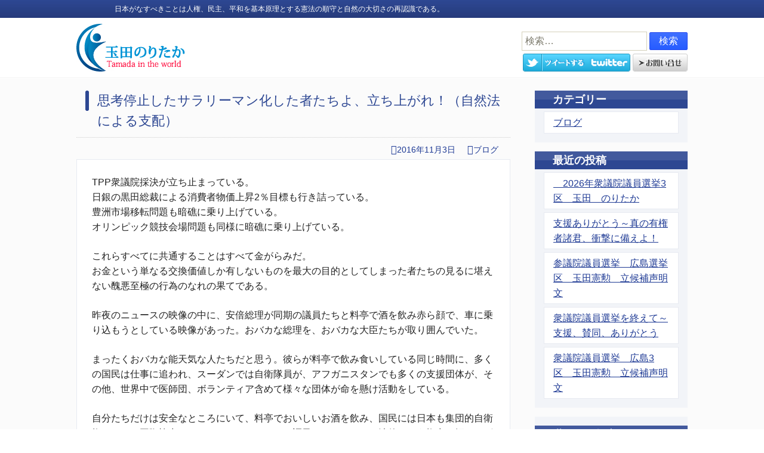

--- FILE ---
content_type: text/html; charset=UTF-8
request_url: https://touyodai.jp/?p=584
body_size: 29546
content:
<!DOCTYPE html>
<!--[if IE 7]>
<html class="ie ie7" lang="ja">
<![endif]-->
<!--[if IE 8]>
<html class="ie ie8" lang="ja">
<![endif]-->
<!--[if !(IE 7) | !(IE 8)  ]><!-->
<html lang="ja">
<!--<![endif]-->
<head>
<meta charset="UTF-8">
<meta name="viewport" content="width=device-width">
<title>思考停止したサラリーマン化した者たちよ、立ち上がれ！（自然法による支配） | 玉田のりたか</title>
<meta name="description" content="日本がなすべきことは人権、民主、平和を基本原理とする憲法の順守と自然の大切さの再認識である。世界のたま「玉田　憲勲」（たまだ のりたか）" />
<meta name="keywords" content="日本,人権,憲法,13条,万能,国会,民主,平和,年金,医療,原子力,介護,イスラエル.シリア,ウクライナ,世界のたま,玉田,憲勲,たまだ,のりたか" />
<link rel="shortcut icon" href="https://touyodai.jp/wp-content/themes/tama/images/favicon.ico" >
<link rel='stylesheet'  href='https://touyodai.jp/wp-content/themes/tama/style.css' type='text/css' media='all' />
	<!--[if lt IE 9]>
	<script src="https://touyodai.jp/wp-content/themes/tama/js/html5.js"></script>
	<![endif]-->
	<link rel='dns-prefetch' href='//s.w.org' />
		<script type="text/javascript">
			window._wpemojiSettings = {"baseUrl":"https:\/\/s.w.org\/images\/core\/emoji\/12.0.0-1\/72x72\/","ext":".png","svgUrl":"https:\/\/s.w.org\/images\/core\/emoji\/12.0.0-1\/svg\/","svgExt":".svg","source":{"concatemoji":"https:\/\/touyodai.jp\/wp-includes\/js\/wp-emoji-release.min.js?ver=5.4.18"}};
			/*! This file is auto-generated */
			!function(e,a,t){var n,r,o,i=a.createElement("canvas"),p=i.getContext&&i.getContext("2d");function s(e,t){var a=String.fromCharCode;p.clearRect(0,0,i.width,i.height),p.fillText(a.apply(this,e),0,0);e=i.toDataURL();return p.clearRect(0,0,i.width,i.height),p.fillText(a.apply(this,t),0,0),e===i.toDataURL()}function c(e){var t=a.createElement("script");t.src=e,t.defer=t.type="text/javascript",a.getElementsByTagName("head")[0].appendChild(t)}for(o=Array("flag","emoji"),t.supports={everything:!0,everythingExceptFlag:!0},r=0;r<o.length;r++)t.supports[o[r]]=function(e){if(!p||!p.fillText)return!1;switch(p.textBaseline="top",p.font="600 32px Arial",e){case"flag":return s([127987,65039,8205,9895,65039],[127987,65039,8203,9895,65039])?!1:!s([55356,56826,55356,56819],[55356,56826,8203,55356,56819])&&!s([55356,57332,56128,56423,56128,56418,56128,56421,56128,56430,56128,56423,56128,56447],[55356,57332,8203,56128,56423,8203,56128,56418,8203,56128,56421,8203,56128,56430,8203,56128,56423,8203,56128,56447]);case"emoji":return!s([55357,56424,55356,57342,8205,55358,56605,8205,55357,56424,55356,57340],[55357,56424,55356,57342,8203,55358,56605,8203,55357,56424,55356,57340])}return!1}(o[r]),t.supports.everything=t.supports.everything&&t.supports[o[r]],"flag"!==o[r]&&(t.supports.everythingExceptFlag=t.supports.everythingExceptFlag&&t.supports[o[r]]);t.supports.everythingExceptFlag=t.supports.everythingExceptFlag&&!t.supports.flag,t.DOMReady=!1,t.readyCallback=function(){t.DOMReady=!0},t.supports.everything||(n=function(){t.readyCallback()},a.addEventListener?(a.addEventListener("DOMContentLoaded",n,!1),e.addEventListener("load",n,!1)):(e.attachEvent("onload",n),a.attachEvent("onreadystatechange",function(){"complete"===a.readyState&&t.readyCallback()})),(n=t.source||{}).concatemoji?c(n.concatemoji):n.wpemoji&&n.twemoji&&(c(n.twemoji),c(n.wpemoji)))}(window,document,window._wpemojiSettings);
		</script>
		<style type="text/css">
img.wp-smiley,
img.emoji {
	display: inline !important;
	border: none !important;
	box-shadow: none !important;
	height: 1em !important;
	width: 1em !important;
	margin: 0 .07em !important;
	vertical-align: -0.1em !important;
	background: none !important;
	padding: 0 !important;
}
</style>
	<link rel='https://api.w.org/' href='https://touyodai.jp/index.php?rest_route=/' />
<link rel="alternate" type="application/json+oembed" href="https://touyodai.jp/index.php?rest_route=%2Foembed%2F1.0%2Fembed&#038;url=https%3A%2F%2Ftouyodai.jp%2F%3Fp%3D584" />
<link rel="alternate" type="text/xml+oembed" href="https://touyodai.jp/index.php?rest_route=%2Foembed%2F1.0%2Fembed&#038;url=https%3A%2F%2Ftouyodai.jp%2F%3Fp%3D584&#038;format=xml" />
<style type="text/css">.recentcomments a{display:inline !important;padding:0 !important;margin:0 !important;}</style></head>

<body class="post-template-default single single-post postid-584 single-format-standard single-author sidebar">
	<div id="page" class="hfeed site">
				<h1 id="h1">日本がなすべきことは人権、民主、平和を基本原理とする憲法の順守と自然の大切さの再認識である。</h1>
		<header id="masthead" class="site-header">
				<p id="logo"><a href="https://touyodai.jp/" title="玉田のりたか" rel="home"><img alt="世界のたま" src="https://touyodai.jp/wp-content/themes/tama/images/common/logo.jpg" class="wink" /></a></p>
			<div id="site-guide">
					<form role="search" method="get" class="search-form" action="https://touyodai.jp/">
				<label>
					<span class="screen-reader-text">検索:</span>
					<input type="search" class="search-field" placeholder="検索&hellip;" value="" name="s" />
				</label>
				<input type="submit" class="search-submit" value="検索" />
			</form>					<p>    <a class="button-twitter" href="http://twitter.com/intent/tweet?text=&quot;思考停止したサラリーマン化した者たちよ、立ち上がれ！（自然法による支配）玉田のりたか&quot;&amp;url=https://touyodai.jp/?p=584" onclick="window.open(encodeURI(decodeURI(this.href)), 'tweetwindow', 'personalbar=0, toolbar=0, scrollbars=1, resizable=1' ); return false;" target="_blank"><img src="https://touyodai.jp/wp-content/themes/tama/images/common/tweet.jpg" alt="Twitする" /></a> <a href="https://touyodai.jp?page_id=8"><img alt="世界のたま" src="https://touyodai.jp/wp-content/themes/tama/images/common/contact.jpg" /></a></p>
			</div>

		</header><!-- #masthead -->

		<div id="main" class="site-main">
		<div id="main-in" />

	<div id="primary" class="content-area">
		<div id="content" class="site-content" role="main">

						
				
<article id="post-584" class="post-584 post type-post status-publish format-standard hentry category-blog">
	<header class="entry-header">
		
				<h1 class="entry-title">思考停止したサラリーマン化した者たちよ、立ち上がれ！（自然法による支配）</h1>
		
		<div class="entry-meta">
			<span class="date"><a href="https://touyodai.jp/?p=584" title="Permalink to 思考停止したサラリーマン化した者たちよ、立ち上がれ！（自然法による支配）" rel="bookmark"><time class="entry-date" datetime="2016-11-03T08:53:44+09:00">2016年11月3日</time></a></span><span class="categories-links"><a href="https://touyodai.jp/?cat=2" rel="category">ブログ</a></span><span class="author vcard"><a class="url fn n" href="https://touyodai.jp/?author=1" title="View all posts by tama" rel="author">tama</a></span>					</div><!-- .entry-meta -->
	</header><!-- .entry-header -->

		<div class="entry-content">
		<p>TPP衆議院採決が立ち止まっている。<br />
日銀の黒田総裁による消費者物価上昇2％目標も行き詰っている。<br />
豊洲市場移転問題も暗礁に乗り上げている。<br />
オリンピック競技会場問題も同様に暗礁に乗り上げている。</p>
<p>これらすべてに共通することはすべて金がらみだ。<br />
お金という単なる交換価値しか有しないものを最大の目的としてしまった者たちの見るに堪えない醜悪至極の行為のなれの果てである。</p>
<p>昨夜のニュースの映像の中に、安倍総理が同期の議員たちと料亭で酒を飲み赤ら顔で、車に乗り込もうとしている映像があった。おバカな総理を、おバカな大臣たちが取り囲んでいた。</p>
<p>まったくおバカな能天気な人たちだと思う。彼らが料亭で飲み食いしている同じ時間に、多くの国民は仕事に追われ、スーダンでは自衛隊員が、アフガニスタンでも多くの支援団体が、その他、世界中で医師団、ボランティア含めて様々な団体が命を懸け活動をしている。</p>
<p>自分たちだけは安全なところにいて、料亭でおいしいお酒を飲み、国民には日本も集団的自衛権のもとで国際協力しなくてはいけないなどと調子のいいことを、法律という権力を振りかざさして強行しようとする。</p>
<p>たとえ、戦闘やテロなどで誰が亡くなろうと、彼らは何の感情も抱くことはないであろう。自分たちは安全なところで美味しいお酒を飲み続けているであろう。かつて多くの玉砕した兵士や、特攻隊で散っていった若者や、沖縄で崖から冷たい海に飛び込み、洞穴の中で自爆した民間人を尻目に、東京の地下壕で庶民が口にすることもできなかった美味しいものを食べていた戦争指導者たちのように</p>
<p>もし、彼ら自身の命が現実的にかかっていたとしたら彼らは決してそのようなことはしないであろう。というよりそんな強い精神力や思想は持ち合わせていない。所詮、志も何もないつまらない人間たちの集まりである。権力や、くだらない名誉、何の価値もないお金のために生きているだけの人たちなのだから</p>
<p>憲法が何なのかを理解していないおバカな総理、大臣室でポケットに賄賂を入れるしょうもない元経産省大臣、農水省に明日来たらいいことがあるなどとほざいている農水大臣等々、おバカさんのオンパレード、否、もはや国家的犯罪者のオンパレードだと思う。</p>
<p>歴史を振り返り、彼らを見て思い出すのは、1966年から中国の毛沢東が行った文化大革命、そして毛沢東が亡くなり、文化大革命が終焉を迎えるころに始まったカンボジアでのポルポト派による恐怖政治である。</p>
<p>文化大革命では紅衛兵という本当にまだ幼い無知な子供たちが、武器を持って権力の擁護の下、中国全土で知識人、文化人の粛清を行い、書物を焼き捨て、多くの人々が殺害された。</p>
<p>ポルポト派による弾圧でも文化大革命をお手本に、医者や、弁護士、学者など知識人を中心に何百万人の人が殺害され、国中に無数の地雷が埋められた。その際にも何も知識を持たない操りやすい子供たちが利用され、何の医学的知識のない子供医者などが存在していたと言われている。</p>
<p>前回のブログなどでも書いたが、今のおバカな総理や国務大臣を支えているのもやはり憲法なども知らない無知なスポーツ、経済などの専門バカか、しょうもないちっぽけな名誉欲、金欲を持った国会議員たちである。</p>
<p>彼らには以前ブログで書いた共通感覚が欠如しており、そして贈与の否定もしている人たちである。その結果として思考欠如に陥っている人たちであり、文化大革命の紅衛兵であり、ポルポト派の子供医者なのである。彼らには社会的なモラル、思いやりはなく、権力を背景に自分を大きく見せているだけで中身は何もない。空っぽな人間である。紅衛兵や子供医者がそうであったように長くはもたない。権力がなくなったとき、そこにいるのはただの無知な愚かな人間である。</p>
<p>私はサラリーマン化した現代の人たちに問いたい。彼らに自分たちの未来を、子供たちの未来を、このまま預け続けるのですか</p>
<p>企業で働くサラリーマンたちよ、企業という小さな社会の中だけで生き続けるのですか？<br />
公務員たちよ、組織という小さな社会の中だけで生き続けるのですか？<br />
自分たちの社会の外にはもっと大きな世界があり、そこは立体的以上の時間的空間が開けているというのに</p>
<p>私は司法を信じている。というより、法の支配を信じている。ここで私が言っている法とは自然法である。したがって自然法による支配を信じているといったほうが適切であろう</p>
<p>確かに多くの人たちは、特に有識者と呼ばれる人たちは司法も所詮は権力側でしかないという人たちも多い。事実、最高裁判事は内閣が任命するのだから、権力側に組みすると考えやすい、常識からすればそうかもしれない。</p>
<p>ただ私が違憲訴訟にこだわり、地裁に提訴し、それでもだめなら高裁に控訴し、それでもだめなら最高裁に上告し続けるのは、裁判官の独立を信じているからに他ならない。</p>
<p>歴史を振り返ってみると日本の裁判史上でもいくつかの裁判官の独立を守ろうとした裁判は存在している。</p>
<p>裁判官の独立という意味ではないが、私にとって印象的な裁判は水俣病患者に対する最高裁裁判である。多くの水俣病患者、弁護団含めた支援団体が長い闘争の中で、勝ち得たと思われた国との和解に応じたが、それには応じず、最高裁で闘った水俣病患者たちがいた。<br />
まさかと思う患者勝訴の最高裁判決がなされた。それがきっかけとなってより多くの未認定だった患者さんが救われた。最終的には認定申請期限が区切られたことで、認定漏れの人たちが未だに多くおられることはこれから解決しなければならない課題だと思うが、誰もが予想しにくかった本当に大きな印象的な最高裁判決であった。</p>
<p>私は、人類が本当に進化の過程での最終の種であるとするならば、それが作り出す最終的ないわゆる文明社会は、現代社会のような共通感覚のない、贈与の否定をする、思考を停止した思考欠如した社会ではないと思う。</p>
<p>法、すなわち自然法に支配された社会こそが本当の意味での文明社会だと思う。</p>
<p>歴史を振り返ったとき、そして歴史を繰り返さないために、私がたどり着いた考え、唯一の答えが、自然法による支配、それ以外には考えられないのです。</p>
<p>　　平成28年11月3日　　文責　　世界のたま</p>
			</div><!-- .entry-content -->
	
	<footer class="entry-meta">
		
			</footer><!-- .entry-meta -->
</article><!-- #post -->
					<nav class="navigation post-navigation" role="navigation">
		<h1 class="screen-reader-text">Post navigation</h1>
		<div class="nav-links">

			<a href="https://touyodai.jp/?p=575" rel="prev"><span class="meta-nav">&larr;</span> 思考停止社会　③　天皇の生前退位について思うこと</a>			<a href="https://touyodai.jp/?p=591" rel="next">おバカな国民（政治的無知）がもたらすもの（1） <span class="meta-nav">&rarr;</span></a>
		</div><!-- .nav-links -->
	</nav><!-- .navigation -->
					
<div id="comments" class="comments-area">

	
		<div id="respond" class="comment-respond">
		<h3 id="reply-title" class="comment-reply-title">コメントを残す <small><a rel="nofollow" id="cancel-comment-reply-link" href="/?p=584#respond" style="display:none;">コメントをキャンセル</a></small></h3><form action="https://touyodai.jp/wp-comments-post.php" method="post" id="commentform" class="comment-form" novalidate><p class="comment-notes"><span id="email-notes">メールアドレスが公開されることはありません。</span> <span class="required">*</span> が付いている欄は必須項目です</p><p class="comment-form-comment"><label for="comment">コメント</label> <textarea id="comment" name="comment" cols="45" rows="8" maxlength="65525" required="required"></textarea></p><p class="comment-form-author"><label for="author">名前 <span class="required">*</span></label> <input id="author" name="author" type="text" value="" size="30" maxlength="245" required='required' /></p>
<p class="comment-form-email"><label for="email">メール <span class="required">*</span></label> <input id="email" name="email" type="email" value="" size="30" maxlength="100" aria-describedby="email-notes" required='required' /></p>
<p class="comment-form-url"><label for="url">サイト</label> <input id="url" name="url" type="url" value="" size="30" maxlength="200" /></p>
<p class="comment-form-cookies-consent"><input id="wp-comment-cookies-consent" name="wp-comment-cookies-consent" type="checkbox" value="yes" /> <label for="wp-comment-cookies-consent">次回のコメントで使用するためブラウザーに自分の名前、メールアドレス、サイトを保存する。</label></p>
<p class="form-submit"><input name="submit" type="submit" id="submit" class="submit" value="コメントを送信" /> <input type='hidden' name='comment_post_ID' value='584' id='comment_post_ID' />
<input type='hidden' name='comment_parent' id='comment_parent' value='0' />
</p><p style="display: none;"><input type="hidden" id="ak_js" name="ak_js" value="52"/></p></form>	</div><!-- #respond -->
	
</div><!-- #comments -->
			
		</div><!-- #content -->
	<div id="tertiary" class="sidebar-container" role="complementary">
		<div class="sidebar-inner">
			<div class="widget-area">
				<aside id="categories-2" class="widget widget_categories"><h3 class="widget-title">カテゴリー</h3>		<ul>
				<li class="cat-item cat-item-2"><a href="https://touyodai.jp/?cat=2">ブログ</a>
</li>
		</ul>
			</aside>		<aside id="recent-posts-3" class="widget widget_recent_entries">		<h3 class="widget-title">最近の投稿</h3>		<ul>
											<li>
					<a href="https://touyodai.jp/?p=1316">　2026年衆議院議員選挙3区　玉田　のりたか</a>
									</li>
											<li>
					<a href="https://touyodai.jp/?p=1311">支援ありがとう～真の有権者諸君、衝撃に備えよ！</a>
									</li>
											<li>
					<a href="https://touyodai.jp/?p=1301">参議院議員選挙　広島選挙区　玉田憲勲　立候補声明文</a>
									</li>
											<li>
					<a href="https://touyodai.jp/?p=1294">衆議院議員選挙を終えて～支援、賛同、ありがとう</a>
									</li>
											<li>
					<a href="https://touyodai.jp/?p=1287">衆議院議員選挙　広島3区　玉田憲勲　立候補声明文</a>
									</li>
					</ul>
		</aside><aside id="nav_menu-2" class="widget widget_nav_menu"><h3 class="widget-title">世界への提言</h3><div class="menu-lang-container"><ul id="menu-lang" class="menu"><li id="menu-item-1162" class="menu-item menu-item-type-post_type menu-item-object-page menu-item-1162"><a href="https://touyodai.jp/?page_id=49">日本の方へ</a></li>
<li id="menu-item-1157" class="menu-item menu-item-type-post_type menu-item-object-page menu-item-1157"><a href="https://touyodai.jp/?page_id=33">לישראלים（イスラエル）</a></li>
<li id="menu-item-23" class="menu-item menu-item-type-post_type menu-item-object-page menu-item-23"><a href="https://touyodai.jp/?page_id=21">إلى الإسرائيليين（イスラエル）</a></li>
<li id="menu-item-1158" class="menu-item menu-item-type-post_type menu-item-object-page menu-item-1158"><a href="https://touyodai.jp/?page_id=34">לפלסטינים（パレスチナ）</a></li>
<li id="menu-item-26" class="menu-item menu-item-type-post_type menu-item-object-page menu-item-26"><a href="https://touyodai.jp/?page_id=25">إلى الفلسطينيين（パレスチナ）</a></li>
<li id="menu-item-1159" class="menu-item menu-item-type-post_type menu-item-object-page menu-item-1159"><a href="https://touyodai.jp/?page_id=30">إلى السوريين（シリア）</a></li>
<li id="menu-item-1152" class="menu-item menu-item-type-post_type menu-item-object-page menu-item-1152"><a href="https://touyodai.jp/?page_id=27">إلى العراقيين（イラク）</a></li>
<li id="menu-item-22" class="menu-item menu-item-type-post_type menu-item-object-page menu-item-22"><a href="https://touyodai.jp/?page_id=20">Звернення до українців（ウクライナ）</a></li>
<li id="menu-item-1156" class="menu-item menu-item-type-post_type menu-item-object-page menu-item-1156"><a href="https://touyodai.jp/?page_id=35">Обращение к русским（ロシア）</a></li>
<li id="menu-item-1160" class="menu-item menu-item-type-post_type menu-item-object-page menu-item-1160"><a href="https://touyodai.jp/?page_id=37">致來自中國的各位（中国語）</a></li>
<li id="menu-item-1161" class="menu-item menu-item-type-post_type menu-item-object-page menu-item-1161"><a href="https://touyodai.jp/?page_id=38">致来自中国的各位（中国語）</a></li>
<li id="menu-item-1155" class="menu-item menu-item-type-post_type menu-item-object-page menu-item-1155"><a href="https://touyodai.jp/?page_id=36">To American and British people.（英語）</a></li>
<li id="menu-item-1154" class="menu-item menu-item-type-post_type menu-item-object-page menu-item-1154"><a href="https://touyodai.jp/?page_id=32">Aux personnes françaises.（フランス）</a></li>
<li id="menu-item-1153" class="menu-item menu-item-type-post_type menu-item-object-page menu-item-1153"><a href="https://touyodai.jp/?page_id=31">An die Menschen in Deutschland（ドイツ）</a></li>
<li id="menu-item-24" class="menu-item menu-item-type-custom menu-item-object-custom menu-item-home menu-item-24"><a href="http://touyodai.jp/">トップページ</a></li>
</ul></div></aside><aside id="archives-2" class="widget widget_archive"><h3 class="widget-title">アーカイブ</h3>		<ul>
				<li><a href='https://touyodai.jp/?m=202601'>2026年1月</a></li>
	<li><a href='https://touyodai.jp/?m=202507'>2025年7月</a></li>
	<li><a href='https://touyodai.jp/?m=202410'>2024年10月</a></li>
	<li><a href='https://touyodai.jp/?m=202207'>2022年7月</a></li>
	<li><a href='https://touyodai.jp/?m=202206'>2022年6月</a></li>
	<li><a href='https://touyodai.jp/?m=202111'>2021年11月</a></li>
	<li><a href='https://touyodai.jp/?m=202110'>2021年10月</a></li>
	<li><a href='https://touyodai.jp/?m=202104'>2021年4月</a></li>
	<li><a href='https://touyodai.jp/?m=202007'>2020年7月</a></li>
	<li><a href='https://touyodai.jp/?m=202006'>2020年6月</a></li>
	<li><a href='https://touyodai.jp/?m=202005'>2020年5月</a></li>
	<li><a href='https://touyodai.jp/?m=202004'>2020年4月</a></li>
	<li><a href='https://touyodai.jp/?m=202003'>2020年3月</a></li>
	<li><a href='https://touyodai.jp/?m=202002'>2020年2月</a></li>
	<li><a href='https://touyodai.jp/?m=202001'>2020年1月</a></li>
	<li><a href='https://touyodai.jp/?m=201912'>2019年12月</a></li>
	<li><a href='https://touyodai.jp/?m=201911'>2019年11月</a></li>
	<li><a href='https://touyodai.jp/?m=201910'>2019年10月</a></li>
	<li><a href='https://touyodai.jp/?m=201909'>2019年9月</a></li>
	<li><a href='https://touyodai.jp/?m=201908'>2019年8月</a></li>
	<li><a href='https://touyodai.jp/?m=201907'>2019年7月</a></li>
	<li><a href='https://touyodai.jp/?m=201906'>2019年6月</a></li>
	<li><a href='https://touyodai.jp/?m=201905'>2019年5月</a></li>
	<li><a href='https://touyodai.jp/?m=201904'>2019年4月</a></li>
	<li><a href='https://touyodai.jp/?m=201903'>2019年3月</a></li>
	<li><a href='https://touyodai.jp/?m=201902'>2019年2月</a></li>
	<li><a href='https://touyodai.jp/?m=201901'>2019年1月</a></li>
	<li><a href='https://touyodai.jp/?m=201812'>2018年12月</a></li>
	<li><a href='https://touyodai.jp/?m=201811'>2018年11月</a></li>
	<li><a href='https://touyodai.jp/?m=201810'>2018年10月</a></li>
	<li><a href='https://touyodai.jp/?m=201809'>2018年9月</a></li>
	<li><a href='https://touyodai.jp/?m=201808'>2018年8月</a></li>
	<li><a href='https://touyodai.jp/?m=201807'>2018年7月</a></li>
	<li><a href='https://touyodai.jp/?m=201806'>2018年6月</a></li>
	<li><a href='https://touyodai.jp/?m=201805'>2018年5月</a></li>
	<li><a href='https://touyodai.jp/?m=201804'>2018年4月</a></li>
	<li><a href='https://touyodai.jp/?m=201803'>2018年3月</a></li>
	<li><a href='https://touyodai.jp/?m=201801'>2018年1月</a></li>
	<li><a href='https://touyodai.jp/?m=201712'>2017年12月</a></li>
	<li><a href='https://touyodai.jp/?m=201711'>2017年11月</a></li>
	<li><a href='https://touyodai.jp/?m=201710'>2017年10月</a></li>
	<li><a href='https://touyodai.jp/?m=201709'>2017年9月</a></li>
	<li><a href='https://touyodai.jp/?m=201708'>2017年8月</a></li>
	<li><a href='https://touyodai.jp/?m=201707'>2017年7月</a></li>
	<li><a href='https://touyodai.jp/?m=201706'>2017年6月</a></li>
	<li><a href='https://touyodai.jp/?m=201705'>2017年5月</a></li>
	<li><a href='https://touyodai.jp/?m=201704'>2017年4月</a></li>
	<li><a href='https://touyodai.jp/?m=201703'>2017年3月</a></li>
	<li><a href='https://touyodai.jp/?m=201702'>2017年2月</a></li>
	<li><a href='https://touyodai.jp/?m=201701'>2017年1月</a></li>
	<li><a href='https://touyodai.jp/?m=201612'>2016年12月</a></li>
	<li><a href='https://touyodai.jp/?m=201611'>2016年11月</a></li>
	<li><a href='https://touyodai.jp/?m=201610'>2016年10月</a></li>
	<li><a href='https://touyodai.jp/?m=201609'>2016年9月</a></li>
	<li><a href='https://touyodai.jp/?m=201608'>2016年8月</a></li>
	<li><a href='https://touyodai.jp/?m=201607'>2016年7月</a></li>
	<li><a href='https://touyodai.jp/?m=201606'>2016年6月</a></li>
	<li><a href='https://touyodai.jp/?m=201605'>2016年5月</a></li>
	<li><a href='https://touyodai.jp/?m=201604'>2016年4月</a></li>
	<li><a href='https://touyodai.jp/?m=201603'>2016年3月</a></li>
	<li><a href='https://touyodai.jp/?m=201602'>2016年2月</a></li>
	<li><a href='https://touyodai.jp/?m=201601'>2016年1月</a></li>
	<li><a href='https://touyodai.jp/?m=201512'>2015年12月</a></li>
	<li><a href='https://touyodai.jp/?m=201511'>2015年11月</a></li>
	<li><a href='https://touyodai.jp/?m=201510'>2015年10月</a></li>
	<li><a href='https://touyodai.jp/?m=201509'>2015年9月</a></li>
	<li><a href='https://touyodai.jp/?m=201508'>2015年8月</a></li>
	<li><a href='https://touyodai.jp/?m=201507'>2015年7月</a></li>
	<li><a href='https://touyodai.jp/?m=201506'>2015年6月</a></li>
	<li><a href='https://touyodai.jp/?m=201505'>2015年5月</a></li>
	<li><a href='https://touyodai.jp/?m=201504'>2015年4月</a></li>
	<li><a href='https://touyodai.jp/?m=201503'>2015年3月</a></li>
	<li><a href='https://touyodai.jp/?m=201502'>2015年2月</a></li>
	<li><a href='https://touyodai.jp/?m=201501'>2015年1月</a></li>
	<li><a href='https://touyodai.jp/?m=201412'>2014年12月</a></li>
	<li><a href='https://touyodai.jp/?m=201411'>2014年11月</a></li>
	<li><a href='https://touyodai.jp/?m=201410'>2014年10月</a></li>
	<li><a href='https://touyodai.jp/?m=201409'>2014年9月</a></li>
	<li><a href='https://touyodai.jp/?m=201408'>2014年8月</a></li>
		</ul>
			</aside><aside id="recent-comments-3" class="widget widget_recent_comments"><h3 class="widget-title">最近のコメント</h3><ul id="recentcomments"><li class="recentcomments"><a href="https://touyodai.jp/?p=1311#comment-3001">支援ありがとう～真の有権者諸君、衝撃に備えよ！</a> に <span class="comment-author-link">川上　洋</span> より</li><li class="recentcomments"><a href="https://touyodai.jp/?p=1287#comment-3000">衆議院議員選挙　広島3区　玉田憲勲　立候補声明文</a> に <span class="comment-author-link">tama</span> より</li><li class="recentcomments"><a href="https://touyodai.jp/?p=1287#comment-2999">衆議院議員選挙　広島3区　玉田憲勲　立候補声明文</a> に <span class="comment-author-link">tama</span> より</li><li class="recentcomments"><a href="https://touyodai.jp/?p=1287#comment-2998">衆議院議員選挙　広島3区　玉田憲勲　立候補声明文</a> に <span class="comment-author-link">tama</span> より</li><li class="recentcomments"><a href="https://touyodai.jp/?p=1287#comment-2997">衆議院議員選挙　広島3区　玉田憲勲　立候補声明文</a> に <span class="comment-author-link">川上　洋</span> より</li></ul></aside>			</div><!-- .widget-area -->
		</div><!-- .sidebar-inner -->
	</div><!-- #tertiary -->
	</div><!-- #primary -->


		</div><!-- #main-in -->
		</div><!-- #main -->
	</div><!-- #page -->
	<footer id="footer">
	<p id="pagetop"><a href="page" onClick="backToTop(); return false"><img alt="世界のたま" src="https://touyodai.jp/wp-content/themes/tama/images/common/pagetop.gif" class="wink" /></a></p>
	<p id="copy">Copyright &copy;世界のたま, All rights reserved.</p>
<script type="text/javascript" src="https://touyodai.jp/wp-content/themes/tama/js/wink.js"></script> 
<script type="text/javascript" src="https://touyodai.jp/wp-content/themes/tama/js/pagetop.js"></script>
	</footer>

	<script type='text/javascript' src='https://touyodai.jp/wp-includes/js/wp-embed.min.js?ver=5.4.18'></script>
</body>
</html>

--- FILE ---
content_type: text/css
request_url: https://touyodai.jp/wp-content/themes/tama/style.css
body_size: 57009
content:
@charset "UTF-8";
/*
Theme Name: Sekai no Tama
Theme URI: http://hpseisakuwa.com/
Author: Sekai no Tama
Author URI: http://touyodai.jp/
*/
/* スライダボタンの背景色 */
/* clearfix */
.clearfix {
  zoom: 1; }

.clearfix:before,
.clearfix:after {
  content: "";
  display: table; }

.clearfix:after {
  clear: both; }

/* グラデーション */
.body {
  background: transparent; }

/* */
/* アイコン表示 */
@keyframes fadeIn {
  from {
    opacity: 0; }
  to {
    opacity: 1; } }

/**
 * Table of Contents:
 *
 * 1.0 - Reset
 * 2.0 - Repeatable Patterns
 * 3.0 - Basic Structure
 * 4.0 - Header
 *   4.1 - Site Header
 *   4.2 - Navigation
 * 5.0 - Content
 *   5.1 - Entry Header
 *   5.2 - Entry Meta
 *   5.3 - Entry Content
 *   5.4 - Galleries
 *   5.5 - Post Formats
 *   5.6 - Attachments
 *   5.7 - Post/Paging Navigation
 *   5.8 - Author Bio
 *   5.9 - Archives
 *   5.10 - Search Results/No posts
 *   5.11 - 404
 *   5.12 - Comments
 *   5.13 - Multisite
 * 6.0 - Sidebar
 *   6.1 - Widgets
 * 7.0 - Footer
 * 8.0 - Media Queries
 * 9.0 - Print
 * ----------------------------------------------------------------------------
 */
/**
 * 1.0 Reset
 *
 * Modified from Normalize.css to provide cross-browser consistency and a smart
 * default styling of HTML elements.
 *
 * @see http://git.io/normalize
 * ----------------------------------------------------------------------------
 */
* {
  -webkit-box-sizing: border-box;
  -moz-box-sizing: border-box;
  box-sizing: border-box; }

article, aside, details, figcaption, figure, footer, header, nav, section, summary {
  display: block; }

audio, canvas, video {
  display: inline-block; }

audio:not([controls]) {
  display: none;
  height: 0; }

[hidden] {
  display: none; }

html {
  font-size: 100%;
  overflow-y: scroll;
  -webkit-text-size-adjust: 100%;
  -ms-text-size-adjust: 100%; }

html, button, input, select, textarea {
  font-family: "メイリオ", "ヒラギノ角ゴ Pro W3", "Meiryo", Verdana, Arial, Osaka, "ＭＳ Ｐゴシック", sans-serif; }

body {
  color: #222;
  line-height: 1.6;
  margin: 0; }

a {
  color: #1D3994;
  text-decoration: underline; }

a:visited {
  color: #1D3994; }

a:focus {
  outline: thin dotted; }

a:active, a:hover {
  color: #53A8A6;
  outline: 0; }

a:hover {
  text-decoration: underline; }

address {
  font-style: italic;
  margin: 0 0 24px; }

abbr[title] {
  border-bottom: 1px dotted; }

b, strong {
  font-weight: bold; }

dfn {
  font-style: italic; }

mark {
  background: #ff0;
  color: #000; }

a:hover img {
  opacity: 0.5;
  -moz-opacity: 0.5;
  filter: alpha(opacity=50); }

p {
  margin: 0 0 24px; }

code, kbd, pre, samp {
  font-family: monospace, serif;
  font-size: 14px;
  -webkit-hyphens: none;
  -moz-hyphens: none;
  -ms-hyphens: none;
  hyphens: none; }

pre {
  background: #f5f5f5;
  color: #666;
  font-family: monospace;
  font-size: 14px;
  margin: 20px 0;
  overflow: auto;
  padding: 20px;
  white-space: pre;
  white-space: pre-wrap;
  word-wrap: break-word; }

blockquote, q {
  -webkit-hyphens: none;
  -moz-hyphens: none;
  -ms-hyphens: none;
  hyphens: none;
  quotes: none; }

blockquote:before, blockquote:after, q:before, q:after {
  content: "";
  content: none; }

blockquote {
  font-size: 18px;
  font-style: italic;
  font-weight: 300;
  margin: 24px 40px; }

blockquote blockquote {
  margin-right: 0; }

blockquote cite, blockquote small {
  font-size: 14px;
  font-weight: normal;
  text-transform: uppercase; }

blockquote em, blockquote i {
  font-style: normal;
  font-weight: 300; }

blockquote strong, blockquote b {
  font-weight: 400; }

small {
  font-size: smaller; }

sub, sup {
  font-size: 75%;
  line-height: 0;
  position: relative;
  vertical-align: baseline; }

sup {
  top: -0.5em; }

sub {
  bottom: -0.25em; }

dl {
  margin: 0 20px; }

dt {
  font-weight: bold; }

dd {
  margin: 0 0 20px; }

menu, ol {
  margin: 16px 0;
  padding: 0 0 0 40px; }

ul {
  list-style-type: square; }

nav ul, nav ol {
  list-style: none;
  list-style-image: none; }

li > ul, li > ol {
  margin: 0; }

img {
  -ms-interpolation-mode: bicubic;
  border: 0;
  vertical-align: middle; }

svg:not(:root) {
  overflow: hidden; }

figure {
  margin: 0; }

form {
  margin: 0; }

fieldset {
  border: 1px solid #c0c0c0;
  margin: 0 2px;
  padding: 0.35em 0.625em 0.75em; }

legend {
  border: 0;
  padding: 0;
  white-space: normal; }

button, input, select, textarea {
  font-size: 100%;
  margin: 0;
  max-width: 100%;
  vertical-align: baseline; }

button, input {
  line-height: normal; }

button, html input[type="button"], input[type="reset"], input[type="submit"] {
  -webkit-appearance: button;
  cursor: pointer; }

button[disabled], input[disabled] {
  cursor: default; }

input[type="checkbox"], input[type="radio"] {
  padding: 0; }

input[type="search"] {
  -webkit-appearance: textfield;
  padding-right: 2px;
  /* Don't cut off the webkit search cancel button */ }

input[type="search"]::-webkit-search-decoration {
  -webkit-appearance: none; }

button::-moz-focus-inner, input::-moz-focus-inner {
  border: 0;
  padding: 0; }

textarea {
  overflow: auto;
  vertical-align: top; }

table {
  border-bottom: 1px solid #ededed;
  border-collapse: collapse;
  border-spacing: 0;
  font-size: 14px;
  line-height: 2;
  margin: 0 0 20px;
  width: 100%; }

caption, th, td {
  font-weight: normal;
  text-align: left; }

caption {
  font-size: 16px;
  margin: 20px 0; }

th {
  font-weight: bold;
  text-transform: uppercase; }

td {
  border-top: 1px solid #ededed;
  padding: 6px 10px 6px 0; }

del {
  color: #333; }

ins {
  background: #fff9c0;
  text-decoration: none; }

hr {
  background: url(images/dotted-line.png) repeat center top;
  background-size: 4px 4px;
  border: 0;
  height: 1px;
  margin: 0 0 24px; }

.right {
  text-align: right; }

/**
 * 2.0 Repeatable Patterns
 * ----------------------------------------------------------------------------
 */
.genericon:before, .menu-toggle:after, .featured-post:before, .date a:before, .entry-meta .author a:before, .format-audio .entry-content:before, .comments-link a:before, .tags-links a:first-child:before, .categories-links a:first-child:before, .edit-link a:before, .attachment .entry-title:before, .attachment-meta:before, .attachment-meta a:before, .comment-awaiting-moderation:before, .comment-reply-link:before, .comment-reply-login:before, .comment-reply-title small a:before, .bypostauthor > .comment-body .fn:before, .error404 .page-title:before {
  -webkit-font-smoothing: antialiased;
  display: inline-block;
  font: normal 16px/1 Genericons;
  vertical-align: text-bottom; }

/* Clearing floats */
.clear:after, .attachment .entry-header:after, .site-footer .widget-area:after, .entry-content:after, .page-content:after, .navigation:after, .nav-links:after, .gallery:after, .comment-form-author:after, .comment-form-email:after, .comment-form-url:after, .comment-body:after {
  clear: both; }

.clear:before, .clear:after, .attachment .entry-header:before, .attachment .entry-header:after, .site-footer .widget-area:before, .site-footer .widget-area:after, .entry-content:before, .entry-content:after, .page-content:before, .page-content:after, .navigation:before, .navigation:after, .nav-links:before, .nav-links:after, .gallery:before, .gallery:after, .comment-form-author:before, .comment-form-author:after, .comment-form-email:before, .comment-form-email:after, .comment-form-url:before, .comment-form-url:after, .comment-body:before, .comment-body:after {
  content: "";
  display: table; }

/* Assistive text */
.screen-reader-text {
  clip: rect(1px, 1px, 1px, 1px);
  position: absolute !important; }

.screen-reader-text:focus {
  background-color: #f1f1f1;
  border-radius: 3px;
  box-shadow: 0 0 2px 2px rgba(0, 0, 0, 0.6);
  clip: auto !important;
  color: #21759b;
  display: block;
  font-size: 14px;
  font-weight: bold;
  height: auto;
  line-height: normal;
  padding: 15px 23px 14px;
  position: absolute;
  left: 5px;
  top: 5px;
  text-decoration: none;
  width: auto;
  z-index: 100000;
  /* Above WP toolbar */ }

/* Form fields, general styles first. */
button, input, textarea {
  border: 1px solid #d4d0ba;
  font-family: inherit;
  padding: 5px; }

input:focus, textarea:focus {
  border: 1px solid #c3c0ab;
  outline: 0; }

/* Buttons */
button, input[type="submit"], input[type="button"], input[type="reset"] {
  background: #3769FF;
  /* Old browsers */
  background: -webkit-linear-gradient(top, #3769FF 0%, #0D49FF 100%);
  /* Chrome 10+, Safari 5.1+ */
  background: linear-gradient(to bottom, #3769FF 0%, #0D49FF 100%);
  /* W3C */
  border: none;
  border-bottom: 3px solid #002FBB;
  border-radius: 2px;
  color: #fff;
  display: inline-block;
  padding: 11px 24px 10px;
  text-decoration: none; }

button:hover, button:focus, input[type="submit"]:hover, input[type="button"]:hover, input[type="reset"]:hover, input[type="submit"]:focus, input[type="button"]:focus, input[type="reset"]:focus {
  background: #0033CA;
  /* Old browsers */
  background: -webkit-linear-gradient(top, #0033CA 0%, #0029A6 100%);
  /* Chrome 10+, Safari 5.1+ */
  background: linear-gradient(to bottom, #0033CA 0%, #0029A6 100%);
  /* W3C */
  outline: none; }

button:active, input[type="submit"]:active, input[type="button"]:active, input[type="reset"]:active {
  background: #0033CA;
  /* Old browsers */
  background: -webkit-linear-gradient(top, #0033CA 0%, #0029A6 100%);
  /* Chrome 10+, Safari 5.1+ */
  background: linear-gradient(to bottom, #0033CA 0%, #0029A6 100%);
  /* W3C */
  border: none;
  border-top: 3px solid #00207D;
  padding: 10px 24px 11px; }

.post-password-required input[type="submit"] {
  padding: 7px 24px 4px;
  vertical-align: bottom; }

.post-password-required input[type="submit"]:active {
  padding: 5px 24px 6px; }

/* Placeholder text color -- selectors need to be separate to work. */
::-webkit-input-placeholder {
  color: #7d7b6d; }

:-moz-placeholder {
  color: #7d7b6d; }

::-moz-placeholder {
  color: #7d7b6d; }

:-ms-input-placeholder {
  color: #7d7b6d; }

/*
 * Responsive images
 *
 * Fluid images for posts, comments, and widgets
 */
.entry-content img, .entry-summary img, .comment-content img, .widget img, .wp-caption {
  max-width: 100%; }

/* Make sure images with WordPress-added height and width attributes are scaled correctly. */
.entry-content img, .entry-summary img, .comment-content img[height], img[class*="align"], img[class*="wp-image-"], img[class*="attachment-"] {
  height: auto; }

img.size-full, img.size-large, img.wp-post-image {
  height: auto;
  max-width: 100%; }

/* Make sure videos and embeds fit their containers. */
embed, iframe, object, video {
  max-width: 100%; }

/* Override the Twitter embed fixed width. */
.entry-content .twitter-tweet-rendered {
  max-width: 100% !important; }

/* Images */
.alignleft {
  float: left; }

.alignright {
  float: right; }

.aligncenter {
  display: block;
  margin-left: auto;
  margin-right: auto; }

figure.wp-caption.alignleft, img.alignleft {
  margin: 5px 20px 5px 0; }

.wp-caption.alignleft {
  margin: 5px 10px 5px 0; }

figure.wp-caption.alignright, img.alignright {
  margin: 5px 0 5px 20px; }

.wp-caption.alignright {
  margin: 5px 0 5px 10px; }

img.aligncenter {
  margin: 5px auto; }

img.alignnone {
  margin: 5px 0; }

.wp-caption .wp-caption-text, .entry-caption, .gallery-caption {
  color: #220e10;
  font-size: 18px;
  font-style: italic;
  font-weight: 300;
  margin: 0 0 24px; }

div.wp-caption.alignright img[class*="wp-image-"] {
  float: right; }

div.wp-caption.alignright .wp-caption-text {
  padding-left: 10px; }

img.wp-smiley, .rsswidget img {
  border: 0;
  border-radius: 0;
  box-shadow: none;
  margin-bottom: 0;
  margin-top: 0;
  padding: 0; }

.wp-caption.alignleft + ul, .wp-caption.alignleft + ol {
  list-style-position: inside; }

/**
 * 3.0 Basic Structure
 * ----------------------------------------------------------------------------
 */
#main-in {
  border-top-width: 1px;
  border-top-style: solid;
  border-top-color: #FFF;
  margin: 0px;
  padding: 0px;
  padding-top: 20px; }

.site-main {
  position: relative;
  border-top-width: 1px;
  border-top-style: solid;
  border-top-color: #F2F2F2;
  background-color: #FBFBFB;
  clear: both; }

.site-main:after, .site-header:after {
  content: ".";
  display: block;
  height: 0;
  clear: both;
  visibility: hidden; }

.site-main, .site-header {
  display: inline-table; }

/* Hides from IE-mac \*/
* html.site-main, * html.site-header {
  height: 1%; }

.site-main, .site-header {
  display: block; }

/* End hide from IE-mac */
.content-area {
  position: relative;
  margin-right: 15%;
  margin-left: 15%; }

#content {
  float: left;
  width: 71%; }

.sidebar-container {
  float: right;
  width: 25%; }

#footer {
  background-color: #fff;
  clear: both; }

/**
 * 4.0 Header
 * ----------------------------------------------------------------------------
 */
/**
 * 4.1 Site Header
 * ----------------------------------------------------------------------------
 */
.site h1#h1 {
  font-size: 12px;
  font-weight: lighter;
  color: #FFF;
  line-height: 30px;
  background-image: url(images/common/bg.jpg);
  background-repeat: repeat-x;
  background-position: left top;
  margin: 0px;
  padding-top: 0px;
  padding-right: 15%;
  padding-bottom: 0px;
  padding-left: 15%; }

.site-header {
  position: relative;
  text-decoration: none;
  margin-right: 15%;
  margin-left: 15%;
  margin-top: 0px;
  margin-bottom: 10px;
  padding-top: 10px;
  padding-right: 0px;
  padding-bottom: 0px;
  padding-left: 0px; }

.site-header p, .site-header img {
  padding: 0px;
  margin: 0px; }

#logo {
  float: left;
  width: 30%; }

#site-guide {
  text-align: right;
  width: 60%;
  float: right;
  padding-top: 13px; }

#site-guide p {
  padding-top: 5px; }

#site-guide input[type="submit"] {
  background: #4070FF;
  /* Old browsers */
  background: -webkit-linear-gradient(top, #4070FF 0%, #265CFF 100%);
  /* Chrome 10+, Safari 5.1+ */
  background: linear-gradient(to bottom, #4070FF 0%, #265CFF 100%);
  /* W3C */
  border: 1px solid #284BEE;
  border-radius: 2px;
  color: #fff;
  display: inline-block;
  text-decoration: none;
  padding-top: 0px;
  padding-right: 15px;
  padding-bottom: 0px;
  padding-left: 15px;
  line-height: 28px; }

#site-guide input[type="submit"]:hovers {
  background: #ed6a31;
  /* Old browsers */
  background: -webkit-linear-gradient(top, #ed6a31 0%, #e55627 100%);
  /* Chrome 10+, Safari 5.1+ */
  background: linear-gradient(to bottom, #ed6a31 0%, #e55627 100%);
  /* W3C */
  outline: none; }

#site-guide input[type="submit"]:active {
  background: #d94412;
  /* Old browsers */
  background: -webkit-linear-gradient(top, #d94412 0%, #e05d22 100%);
  /* Chrome 10+, Safari 5.1+ */
  background: linear-gradient(to bottom, #d94412 0%, #e05d22 100%);
  /* W3C */
  border: none;
  border-top: 3px solid #b93207;
  padding: 10px 24px 11px; }

#site-guide input[type="search"] {
  width: 210px;
  line-height: 30px;
  padding-top: 0px;
  padding-bottom: 0px; }

/**
 * 5.1 Entry Header
 * ----------------------------------------------------------------------------
 */
.sidebar .entry-header .entry-meta {
  padding: 0; }

.entry-thumbnail img {
  display: block;
  margin: 0 auto 10px; }

.entry-header {
  margin-bottom: 5px; }

.entry-title {
  border-bottom-width: 1px;
  border-bottom-style: dotted;
  border-bottom-color: #CCC;
  line-height: 34px;
  background-image: url(images/common/h2.gif);
  background-repeat: no-repeat;
  background-position: 15px top;
  padding-left: 35px;
  padding-top: 0px;
  padding-right: 0px;
  padding-bottom: 10px;
  margin-top: 0px;
  margin-right: 0px;
  margin-bottom: 10px;
  margin-left: 0px;
  font-size: 140%;
  font-family: "ヒラギノ明朝 ProN W6",  "HiraMinProN-W6",  "HG明朝E",  "ＭＳ Ｐ明朝",  "MS PMincho",  "MS 明朝",  serif;
  font-weight: lighter;
  color: #2C4692; }

/**
 * 5.2 Entry Meta
 * ----------------------------------------------------------------------------
 */
.entry-meta {
  clear: both;
  font-size: 85%;
  text-align: right; }

.entry-meta a {
  text-decoration: none; }

.entry-meta > span {
  margin-right: 20px; }

.entry-meta > span:last-child {
  margin-right: 0; }

.featured-post:before {
  content: "\f308";
  margin-right: 2px; }

.entry-meta .date a:before {
  content: "\f303"; }

.comments-link a:before {
  content: "\f300";
  margin-right: 2px;
  position: relative;
  top: -1px; }

.entry-meta .author a:before {
  content: "\f304";
  position: relative;
  top: -1px; }

.categories-links a:first-child:before {
  content: "\f301"; }

.tags-links a:first-child:before {
  content: "\f302";
  position: relative;
  top: -1px; }

.edit-link a:before {
  content: "\f411";
  position: relative;
  top: -1px; }

.single-author .entry-meta .author, .sticky.format-standard .entry-meta .date, .sticky.format-audio .entry-meta .date, .sticky.format-chat .entry-meta .date, .sticky.format-image .entry-meta .date, .sticky.format-gallery .entry-meta .date {
  display: none; }

/**
 * 5.3 Entry Content
 * ----------------------------------------------------------------------------
 */
.entry-content {
  -webkit-hyphens: auto;
  -moz-hyphens: auto;
  -ms-hyphens: auto;
  hyphens: auto;
  word-wrap: break-word;
  background-color: #FFF;
  border: 1px solid #E7EAF1;
  padding: 25px; }

.entry-content blockquote {
  font-size: 24px; }

.entry-content blockquote cite, .entry-content blockquote small {
  font-size: 16px; }

.entry-content img.alignleft, .entry-content .wp-caption.alignleft {
  margin-left: -60px; }

.entry-content img.alignright, .entry-content .wp-caption.alignright {
  margin-right: -60px; }

footer.entry-meta {
  margin-top: 24px; }

.format-standard footer.entry-meta {
  margin-top: 0; }

/* Page links */
.page-links {
  clear: both;
  font-size: 16px;
  font-style: italic;
  font-weight: normal;
  line-height: 2.2;
  margin: 20px 0;
  text-transform: uppercase; }

.page-links a, .page-links > span {
  background: #fff;
  border: 1px solid #fff;
  padding: 5px 10px;
  text-decoration: none; }

.format-status .entry-content .page-links a, .format-gallery .entry-content .page-links a, .format-chat .entry-content .page-links a, .format-quote .entry-content .page-links a, .page-links a {
  background: #e63f2a;
  border: 1px solid #e63f2a;
  color: #fff; }

.format-gallery .entry-content .page-links a:hover, .format-audio .entry-content .page-links a:hover, .format-status .entry-content .page-links a:hover, .format-video .entry-content .page-links a:hover, .format-chat .entry-content .page-links a:hover, .format-quote .entry-content .page-links a:hover, .page-links a:hover {
  background: #fff;
  color: #e63f2a; }

.format-status .entry-content .page-links > span, .format-quote .entry-content .page-links > span {
  background: none; }

.page-links .page-links-title {
  background: transparent;
  border: none;
  margin-right: 20px;
  padding: 0; }

/* Mediaelements */
.hentry .mejs-mediaelement, .hentry .mejs-container .mejs-controls {
  background: #220e10; }

.hentry .mejs-controls .mejs-time-rail .mejs-time-loaded, .hentry .mejs-controls .mejs-horizontal-volume-slider .mejs-horizontal-volume-current {
  background: #fff; }

.hentry .mejs-controls .mejs-time-rail .mejs-time-current {
  background: #ea9629; }

.hentry .mejs-controls .mejs-time-rail .mejs-time-total, .hentry .mejs-controls .mejs-horizontal-volume-slider .mejs-horizontal-volume-total {
  background: #595959; }

.hentry .mejs-controls .mejs-time-rail span, .hentry .mejs-controls .mejs-horizontal-volume-slider .mejs-horizontal-volume-total, .hentry .mejs-controls .mejs-horizontal-volume-slider .mejs-horizontal-volume-current {
  border-radius: 0; }

/**
 * 5.4 Galleries
 * ----------------------------------------------------------------------------
 */
.gallery {
  margin-bottom: 20px;
  margin-left: -4px; }

.gallery-item {
  float: left;
  margin: 0 4px 4px 0;
  overflow: hidden;
  position: relative; }

.gallery-columns-1.gallery-size-medium, .gallery-columns-1.gallery-size-thumbnail, .gallery-columns-2.gallery-size-thumbnail, .gallery-columns-3.gallery-size-thumbnail {
  display: table;
  margin: 0 auto 20px; }

.gallery-columns-1 .gallery-item, .gallery-columns-2 .gallery-item, .gallery-columns-3 .gallery-item {
  text-align: center; }

.gallery-columns-4 .gallery-item {
  max-width: 23%;
  max-width: -webkit-calc(25% - 4px);
  max-width: calc(25% - 4px); }

.gallery-columns-5 .gallery-item {
  max-width: 19%;
  max-width: -webkit-calc(20% - 4px);
  max-width: calc(20% - 4px); }

.gallery-columns-6 .gallery-item {
  max-width: 15%;
  max-width: -webkit-calc(16.7% - 4px);
  max-width: calc(16.7% - 4px); }

.gallery-columns-7 .gallery-item {
  max-width: 13%;
  max-width: -webkit-calc(14.28% - 4px);
  max-width: calc(14.28% - 4px); }

.gallery-columns-8 .gallery-item {
  max-width: 11%;
  max-width: -webkit-calc(12.5% - 4px);
  max-width: calc(12.5% - 4px); }

.gallery-columns-9 .gallery-item {
  max-width: 9%;
  max-width: -webkit-calc(11.1% - 4px);
  max-width: calc(11.1% - 4px); }

.gallery-columns-1 .gallery-item:nth-of-type(1n), .gallery-columns-2 .gallery-item:nth-of-type(2n), .gallery-columns-3 .gallery-item:nth-of-type(3n), .gallery-columns-4 .gallery-item:nth-of-type(4n), .gallery-columns-5 .gallery-item:nth-of-type(5n), .gallery-columns-6 .gallery-item:nth-of-type(6n), .gallery-columns-7 .gallery-item:nth-of-type(7n), .gallery-columns-8 .gallery-item:nth-of-type(8n), .gallery-columns-9 .gallery-item:nth-of-type(9n) {
  margin-right: 0; }

.gallery-columns-1.gallery-size-medium figure.gallery-item:nth-of-type(1n+1), .gallery-columns-1.gallery-size-thumbnail figure.gallery-item:nth-of-type(1n+1), .gallery-columns-2.gallery-size-thumbnail figure.gallery-item:nth-of-type(2n+1), .gallery-columns-3.gallery-size-thumbnail figure.gallery-item:nth-of-type(3n+1) {
  clear: left; }

.gallery-caption {
  background-color: rgba(0, 0, 0, 0.7);
  box-sizing: border-box;
  color: #fff;
  font-size: 14px;
  line-height: 1.3;
  margin: 0;
  max-height: 50%;
  opacity: 0;
  padding: 2px 8px;
  position: absolute;
  bottom: 0;
  left: 0;
  text-align: left;
  -webkit-transition: opacity 400ms ease;
  transition: opacity 400ms ease;
  width: 100%; }

.gallery-caption:before {
  box-shadow: 0 -10px 15px #000 inset;
  content: "";
  height: 100%;
  min-height: 49px;
  position: absolute;
  left: 0;
  top: 0;
  width: 100%; }

.gallery-item:hover .gallery-caption {
  opacity: 1; }

.gallery-columns-7 .gallery-caption, .gallery-columns-8 .gallery-caption, .gallery-columns-9 .gallery-caption {
  display: none; }

/**
 * 5.5 Post Formats
 * ----------------------------------------------------------------------------
 */
/* Aside */
.format-aside {
  background-color: #F0F3E2; }

.blog .format-aside:first-of-type, .single .format-aside:first-of-type, .format-aside + .format-aside, .format-aside + .format-link, .format-link + .format-aside {
  box-shadow: inset 0 2px 2px rgba(173, 165, 105, 0.2); }

.format-aside .entry-meta {
  margin-top: 0; }

.format-aside blockquote {
  font-size: 100%;
  font-weight: normal; }

.format-aside cite {
  font-size: 100%;
  text-transform: none; }

.format-aside cite:before {
  content: "\2014";
  margin-right: 5px; }

/* Audio */
.format-audio {
  background-color: #db572f; }

.format-audio .entry-title {
  font-size: 28px;
  font-weight: bold; }

.format-audio .entry-content:before {
  content: "\f109";
  float: left;
  font-size: 64px;
  position: relative;
  top: 4px; }

.format-audio .entry-content a, .format-audio .entry-meta a, .format-audio .entry-content a:hover, .format-audio .entry-meta a:hover {
  color: #fbfaf3; }

.format-audio .audio-content {
  background: url(images/dotted-line.png) repeat-y left top;
  background-size: 4px 4px;
  float: right;
  padding-left: 35px;
  width: 80%;
  width: -webkit-calc(100% - 85px);
  width: calc(100% - 85px); }

.format-audio .wp-audio-shortcode {
  height: 30px !important;
  /* Override mediaelement.js style */
  margin: 20px 0;
  max-width: 400px !important;
  /* Override mediaelement.js style */ }

.format-audio audio {
  max-width: 100% !important;
  /* Avoid player width overflow. */ }

/* Chat */
.format-chat {
  background-color: #eadaa6; }

.format-chat .entry-title {
  font-size: 28px;
  font-weight: bold; }

.format-chat .entry-meta a, .format-chat .entry-content a {
  color: #722d19; }

.format-chat .entry-meta .date a:before {
  content: "\f108";
  margin-right: 2px; }

.format-chat .entry-meta .author {
  display: none; }

.format-chat .chat {
  margin: 0; }

.format-chat .chat .chat-timestamp {
  color: #722d19;
  float: right;
  font-size: 12px;
  font-weight: normal;
  margin: 5px 10px 0; }

.format-chat .chat .fn {
  font-style: normal; }

/* Gallery */
.format-gallery {
  background-color: #fbca3c; }

.format-gallery .entry-header {
  margin-bottom: 15px; }

.format-gallery .entry-title {
  font-size: 50px;
  font-weight: 400;
  margin: 0; }

.format-gallery .entry-meta a, .format-gallery .entry-content a {
  color: #722d19; }

/* Image */
.format-image .entry-title {
  font-size: 28px;
  font-weight: bold; }

.format-image .categories-links, .format-image .tags-links {
  display: none; }

/* Link */
.format-link {
  background-color: #F0F3E2; }

.blog .format-link:first-of-type, .single .format-link:first-of-type {
  box-shadow: inset 0 2px 2px rgba(173, 165, 105, 0.2); }

.format-link .entry-header, .format-link .entry-content p:last-child {
  margin-bottom: 0; }

.format-link .entry-title {
  color: #ca3c08;
  display: inline;
  font: 300 italic 20px;
  margin-right: 20px; }

.format-link .entry-title a {
  color: #D26466; }

.format-link div.entry-meta {
  display: inline; }

/* Quote */
.format-quote {
  background-color: #210d10; }

.format-quote .entry-content, .format-quote .entry-meta {
  color: #F0F3E2; }

.format-quote .entry-content blockquote {
  font-size: 28px;
  margin: 0; }

.format-quote .entry-content a, .format-quote .entry-meta a, .format-quote .linked {
  color: #e63f2a; }

.format-quote .entry-content cite a {
  border-bottom: 1px dotted #fff;
  color: #fff; }

.format-quote .entry-content cite a:hover {
  text-decoration: none; }

.format-quote blockquote small, .format-quote blockquote cite {
  display: block;
  font-size: 16px; }

.format-quote blockquote {
  font-style: italic;
  font-weight: 300;
  padding-left: 75px;
  position: relative; }

.format-quote blockquote:before {
  content: '\201C';
  font-size: 140px;
  font-weight: 400;
  line-height: .8;
  padding-right: 25px;
  position: absolute;
  left: -15px;
  top: -3px; }

.format-quote .entry-meta .author {
  display: none; }

/* Status */
.format-status {
  background-color: #722d19;
  padding: 0; }

.format-status .entry-content, .format-status .entry-meta {
  padding-left: 35px;
  position: relative; }

.format-status .entry-content a {
  color: #eadaa6; }

.format-status .entry-meta a {
  color: #F0F3E2; }

.sidebar .format-status .entry-content, .sidebar .format-status .entry-meta {
  padding-left: 95px; }

.format-status .entry-content:before, .format-status .entry-meta:before {
  background: url(images/dotted-line.png) repeat-y left bottom;
  background-size: 4px 4px;
  content: "";
  display: block;
  height: 100%;
  position: absolute;
  left: 10px;
  top: 0;
  width: 1px; }

.sidebar .format-status .entry-content:before, .sidebar .format-status .entry-meta:before {
  left: 70px; }

.format-status .categories-links, .format-status .tags-links {
  display: none; }

/* Ensures the dots in the dot background are in lockstep. */
.format-status .entry-meta:before {
  background-position: left top; }

.format-status .entry-content {
  color: #F0F3E2;
  font-size: 24px;
  font-style: italic;
  font-weight: 300;
  padding-bottom: 30px;
  padding-top: 40px;
  position: relative; }

.format-status .entry-content p:first-child:before {
  background-color: rgba(0, 0, 0, 0.65);
  content: "";
  height: 3px;
  margin-top: 13px;
  position: absolute;
  left: 4px;
  width: 13px; }

.sidebar .format-status .entry-content > p:first-child:before {
  left: 64px; }

.format-status .entry-content p:last-child {
  margin-bottom: 0; }

.format-status .entry-meta {
  margin-top: 0;
  padding-bottom: 40px; }

.format-status .entry-meta .date a:before {
  content: "\f105"; }

/* Video */
.format-video {
  background-color: #db572f; }

.format-video .entry-content a, .format-video .entry-meta a, .format-video .entry-content a:hover, .format-video .entry-meta a:hover {
  color: #fbfaf3; }

.format-video .entry-title {
  font-size: 50px;
  font-weight: 400; }

.format-video .entry-meta {
  color: #220e10; }

/**
 * 5.6 Attachments
 * ----------------------------------------------------------------------------
 */
.attachment .hentry {
  background-color: #e8e5ce;
  margin: 0;
  padding: 0; }

.attachment .entry-header {
  margin-bottom: 0;
  max-width: 1040px;
  padding: 30px 0; }

.attachment .entry-title {
  display: inline-block;
  float: left;
  font: 300 italic 30px;
  margin: 0; }

.attachment .entry-title:before {
  content: "\f416";
  font-size: 32px;
  margin-right: 10px; }

.attachment .entry-meta {
  clear: none;
  color: inherit;
  float: right;
  max-width: 604px;
  padding: 9px 0 0;
  text-align: right; }

.hentry.attachment:not(.image-attachment) .entry-meta {
  max-width: 104px; }

.attachment footer.entry-meta {
  display: none; }

.attachment-meta:before {
  content: "\f307"; }

.full-size-link a:before {
  content: "\f402"; }

.full-size-link:before {
  content: none; }

.attachment .entry-meta a, .attachment .entry-meta .edit-link:before, .attachment .full-size-link:before {
  color: #ca3c08; }

.attachment .entry-content {
  background-color: #fff;
  max-width: 100%;
  padding: 40px 0; }

.image-navigation {
  margin: 0 auto;
  max-width: 1040px;
  position: relative; }

.image-navigation a:hover {
  text-decoration: none; }

.image-navigation .nav-previous, .image-navigation .nav-next {
  position: absolute;
  top: 50px; }

.image-navigation .nav-previous {
  left: 0; }

.image-navigation .nav-next {
  right: 0; }

.image-navigation .meta-nav {
  font-size: 32px;
  font-weight: 300;
  vertical-align: -4px; }

.attachment .entry-attachment, .attachment .type-attachment p {
  margin: 0 auto;
  max-width: 724px;
  text-align: center; }

.attachment .entry-attachment .attachment {
  display: inline-block; }

.attachment .entry-caption {
  text-align: left; }

.attachment .entry-description {
  margin: 20px auto 0;
  max-width: 604px; }

.attachment .entry-caption p:last-child, .attachment .entry-description p:last-child {
  margin: 0; }

.attachment .site-main .sidebar-container {
  display: none; }

.attachment .entry-content .mejs-audio {
  max-width: 400px;
  margin: 0 auto; }

.attachment .entry-content .wp-video {
  margin: 0 auto; }

.attachment .entry-content .mejs-container {
  margin-bottom: 24px; }

/**
 * 5.7 Post/Paging Navigation
 * ----------------------------------------------------------------------------
 */
.navigation .nav-previous {
  float: left; }

.navigation .nav-next {
  float: right; }

.navigation a {
  color: #D26466; }

.navigation a:hover {
  color: #E1AEAF;
  text-decoration: none; }

.paging-navigation {
  background-color: #e8e5ce;
  padding: 40px 0; }

.paging-navigation .nav-links {
  margin: 0 auto;
  width: 100%;
  font-size: 85%; }

.sidebar .paging-navigation .nav-links {
  max-width: 1040px; }

.paging-navigation .nav-next {
  padding: 13px 0; }

.paging-navigation a {
  font-size: 22px;
  font-style: italic;
  font-weight: 300; }

.paging-navigation .meta-nav {
  background-color: #e63f2a;
  border-radius: 50%;
  color: #fff;
  display: inline-block;
  font-size: 26px;
  padding: 3px 0 8px;
  text-align: center;
  width: 50px; }

.paging-navigation .nav-previous .meta-nav {
  margin-right: 10px;
  padding: 17px 0 23px;
  width: 80px; }

.paging-navigation .nav-next .meta-nav {
  margin-left: 10px; }

.paging-navigation a:hover .meta-nav {
  background-color: #ea9629;
  text-decoration: none; }

.post-navigation {
  background-color: #FBFBFB;
  color: #ca3c08;
  font-size: 20px;
  font-style: italic;
  font-weight: 300;
  padding: 20px 0; }

.post-navigation .nav-links {
  margin: 0 auto;
  font-size: 85%; }

.post-navigation a[rel="next"] {
  float: right;
  text-align: right; }

/**
 * 5.8 Author Bio
 * ----------------------------------------------------------------------------
 */
.author-info {
  margin: 0 auto;
  max-width: 604px;
  padding: 30px 0 10px;
  text-align: left;
  /* gallery & video post formats */
  width: 100%; }

.author.sidebar .author-info {
  max-width: 1040px;
  padding: 30px 376px 10px 60px; }

.single .author-info {
  padding: 50px 0 0; }

.author-avatar .avatar {
  float: left;
  margin: 0 30px 30px 0; }

.single-format-status .author-description {
  color: #F0F3E2; }

.author-description .author-title {
  clear: none;
  font: 300 italic 20px;
  margin: 0 0 8px; }

.author-link {
  color: #ca3c08;
  margin-left: 2px; }

.author.archive .author-link {
  display: none; }

/**
 * 5.9 Archives
 * ----------------------------------------------------------------------------
 */
.archive-title, .archive-meta {
  margin: 0 auto;
  padding: 0;
  width: 100%;
  font-size: 100%;
  font-style: italic;
  font-weight: 300;
  text-align: right; }

.archive-meta {
  font-size: 16px;
  font-style: normal;
  font-weight: normal;
  margin-top: -15px;
  padding: 0 0 11px; }

.sidebar .archive-meta {
  padding-right: 316px; }

/**
 * 5.10 Search Results/No posts
 * ----------------------------------------------------------------------------
 */
.page-header {
  background-color: #e8e5ce; }

.page-title {
  font: 300 italic 30px;
  margin: 0 auto;
  max-width: 1040px;
  padding: 30px 0;
  width: 100%; }

.page-content {
  margin: 0 auto;
  max-width: 604px;
  padding: 40px 0;
  width: 100%; }

.sidebar .page-content {
  margin: 0 auto;
  max-width: 1040px;
  padding: 40px 376px 40px 60px; }

/**
 * 5.11 404
 * ----------------------------------------------------------------------------
 */
.error404 .page-header {
  background-color: #fff; }

.error404 .page-title {
  line-height: 0.6;
  margin: 0;
  padding: 300px;
  position: relative;
  text-align: center;
  width: auto; }

.error404 .page-title:before {
  color: #e8e5ce;
  content: "\f423";
  font-size: 964px;
  line-height: 0.6;
  overflow: hidden;
  position: absolute;
  left: 7px;
  top: 28px; }

.error404 .page-wrapper {
  background-color: #e8e5ce; }

.error404 .page-header, .error404 .page-content {
  margin: 0 auto;
  max-width: 1040px;
  padding-bottom: 40px;
  width: 100%; }

/**
 * 5.12 Comments
 * ----------------------------------------------------------------------------
 */
.comments-title, .comment-list, .comment-reply-title, .must-log-in, .comment-respond .comment-form, .comment-respond iframe {
  display: block;
  margin-left: auto;
  margin-right: auto;
  width: 100%; }

.sidebar .comments-title, .sidebar .comment-list, .sidebar .must-log-in, .sidebar .comment-reply-title, .sidebar .comment-navigation, .sidebar .comment-respond .comment-form {
  padding-left: 10%;
  padding-right: 10%; }

.comment-reply-title {
  position: relative;
  padding: 5px 20px;
  background: #FBFBFB;
  text-shadow: 1px 1px 0 #fff, 2px 2px 0 #999;
  border-top: #D8DFB3 solid 2px;
  border-bottom: #D8DFB3 solid 2px; }

.comment-reply-title:before {
  content: " ";
  position: absolute;
  top: 100%;
  left: 24px;
  width: 0;
  height: 0;
  border-width: 12px;
  border-style: solid;
  border-color: transparent;
  border-top-color: #D8DFB3; }

.comment-reply-title:after {
  content: " ";
  position: absolute;
  top: 100%;
  left: 28px;
  width: 0;
  height: 0;
  border-width: 8px;
  border-style: solid;
  border-color: transparent;
  border-top-color: #f0f0f0;
  z-index: 1; }

.comments-title {
  font: 300 italic 28px; }

.comment-list, .comment-list .children {
  list-style-type: none;
  padding: 0; }

.comment-list .children {
  margin-left: 20px; }

.comment-list > li:after, .comment-list .children > li:before {
  background: url(images/dotted-line.png) repeat left top;
  background-size: 4px 4px;
  content: "";
  display: block;
  height: 1px;
  width: 100%; }

.comment-list > li:last-child:after {
  display: none; }

.comment-body {
  padding: 24px 0;
  position: relative; }

.comment-author {
  float: left;
  max-width: 74px; }

.comment-author .avatar {
  display: block;
  margin-bottom: 10px; }

.comment-author .fn {
  word-wrap: break-word; }

.comment-author .fn, .comment-author .url, .comment-reply-link, .comment-reply-login {
  color: #D26466;
  font-size: 14px;
  font-style: normal;
  font-weight: normal; }

.says {
  display: none; }

.no-avatars .comment-author {
  margin: 0 0 5px;
  max-width: 100%;
  position: relative; }

.no-avatars .comment-metadata, .no-avatars .comment-content, .no-avatars .comment-list .reply {
  width: 100%; }

.bypostauthor > .comment-body .fn:before {
  content: "\f408";
  vertical-align: text-top; }

.comment-list .edit-link {
  margin-left: 20px; }

.comment-metadata, .comment-awaiting-moderation, .comment-content, .comment-list .reply {
  float: right;
  width: 79%;
  width: -webkit-calc(100% - 124px);
  width: calc(100% - 124px);
  word-wrap: break-word; }

.comment-meta, .comment-meta a {
  color: #a2a2a2;
  font-size: 13px; }

.comment-meta a:hover {
  color: #ea9629; }

.comment-metadata {
  margin-bottom: 20px; }

.ping-meta {
  color: #a2a2a2;
  font-size: 13px;
  line-height: 2; }

.comment-awaiting-moderation {
  color: #a2a2a2; }

.comment-awaiting-moderation:before {
  content: "\f414";
  margin-right: 5px;
  position: relative;
  top: -2px; }

.comment-reply-link:before, .comment-reply-login:before {
  content: "\f412";
  margin-right: 3px; }

/* Comment form */
.comment-respond {
  background-color: #F0F3E2;
  padding: 30px 0; }

.comment .comment-respond {
  margin-bottom: 20px;
  padding: 20px; }

.comment-reply-title {
  font: 300 italic 28px; }

.comment-reply-title small a {
  color: #131310;
  display: inline-block;
  float: right;
  height: 16px;
  overflow: hidden;
  width: 16px; }

.comment-reply-title small a:hover {
  color: #ed331c;
  text-decoration: none; }

.comment-reply-title small a:before {
  content: "\f406";
  vertical-align: top; }

.sidebar .comment-list .comment-reply-title, .sidebar .comment-list .comment-respond .comment-form {
  padding: 0; }

.comment-form .comment-notes {
  margin-bottom: 15px; }

.comment-form .comment-form-author, .comment-form .comment-form-email, .comment-form .comment-form-url {
  margin-bottom: 8px; }

.comment-form [for="author"], .comment-form [for="email"], .comment-form [for="url"], .comment-form [for="comment"] {
  float: left;
  padding: 5px 0;
  width: 150px; }

.comment-form .required {
  color: #ed331c; }

.comment-form input[type="text"], .comment-form input[type="email"], .comment-form input[type="url"] {
  max-width: 270px;
  width: 60%; }

.comment-form textarea {
  width: 100%; }

.form-allowed-tags, .form-allowed-tags code {
  color: #686758;
  font-size: 12px; }

.form-allowed-tags code {
  font-size: 10px;
  margin-left: 3px; }

.comment-list .pingback, .comment-list .trackback {
  padding-top: 24px; }

.comment-navigation {
  font-size: 20px;
  font-style: italic;
  font-weight: 300;
  margin: 0 auto;
  max-width: 604px;
  padding: 20px 0 30px;
  width: 100%; }

.no-comments {
  background-color: #F0F3E2;
  font-size: 20px;
  font-style: italic;
  font-weight: 300;
  margin: 0;
  padding: 40px 0;
  text-align: center; }

.sidebar .no-comments {
  padding-left: 60px;
  padding-right: 376px; }

/**
 * 5.13 Multisite
 * ----------------------------------------------------------------------------
 */
.site-main .mu_register {
  margin: 0 auto;
  max-width: 604px;
  width: 100%; }

.mu_alert {
  margin-top: 25px; }

.site-main .mu_register input[type="submit"], .site-main .mu_register #blog_title, .site-main .mu_register #user_email, .site-main .mu_register #blogname, .site-main .mu_register #user_name {
  font-size: inherit;
  width: 270px; }

.site-main .mu_register input[type="submit"] {
  width: auto; }

/**
 * 6.0 Sidebar
 * ----------------------------------------------------------------------------
 */
/**
 * 6.1 Widgets
 * ----------------------------------------------------------------------------
 */
.widget {
  -webkit-hyphens: auto;
  -moz-hyphens: auto;
  -ms-hyphens: auto;
  hyphens: auto;
  word-wrap: break-word;
  background-color: #F2F4F8;
  margin-bottom: 15px;
  padding-bottom: 15px; }

.widget_nav_menu {
  padding-top: 15px; }

.widget h3.widget-title {
  line-height: 30px;
  color: #FFF;
  background-image: url(images/common/widget-title.jpg);
  background-repeat: repeat-x;
  padding-left: 30px;
  font-size: 110%;
  margin: 0px;
  padding-top: 0px;
  padding-right: 15px;
  padding-bottom: 0px; }

.widget ul, .widget ol {
  list-style-type: none;
  margin: 0;
  padding: 0; }

.widget li {
  background-color: #FFF;
  border: 1px solid #E7EAF1;
  margin-top: 5px;
  margin-right: 15px;
  margin-bottom: 0px;
  margin-left: 15px;
  padding-top: 5px;
  padding-right: 10px;
  padding-bottom: 5px;
  padding-left: 15px; }

.widget .children li:last-child {
  padding-bottom: 0; }

.widget li > ul, .widget li > ol {
  margin-left: 20px; }

/* Search widget */
/* RSS Widget */
.widget_rss .rss-date {
  display: block; }

.widget_rss .rss-date, .widget_rss li > cite {
  color: #a2a2a2; }

/* Calendar Widget */
.widget_calendar table, .widget_calendar td {
  border: 0;
  border-collapse: separate;
  border-spacing: 1px; }

.widget_calendar caption {
  font-size: 14px;
  margin: 0; }

.widget_calendar th, .widget_calendar td {
  padding: 0;
  text-align: center; }

.widget_calendar a {
  display: block; }

.widget_calendar a:hover {
  background-color: rgba(0, 0, 0, 0.15); }

.widget_calendar tbody td {
  background-color: rgba(255, 255, 255, 0.5); }

.site-footer .widget_calendar tbody td {
  background-color: rgba(255, 255, 255, 0.05); }

.widget_calendar tbody .pad, .site-footer .widget_calendar tbody .pad {
  background-color: transparent; }

/**
 * 7.0 Footer
 * ----------------------------------------------------------------------------
 */
#pagetop {
  text-align: right;
  margin-right: 35%;
  margin-left: 15%;
  padding: 0px;
  margin-top: 10px;
  margin-bottom: 0px; }

#copy {
  font-size: 85%;
  line-height: 40px;
  text-align: center;
  border-top-width: 1px;
  border-bottom-width: 1px;
  border-top-style: dotted;
  border-bottom-style: dotted;
  border-top-color: #CCC;
  border-bottom-color: #CCC; }

.site-footer .widget-area, .sidebar .site-footer {
  text-align: left; }

.site-footer a {
  color: #686758; }

.site-footer .widget-area {
  margin: 0 auto;
  max-width: 1040px;
  width: 100%; }

.sidebar .site-footer .widget-area {
  max-width: 724px;
  position: relative;
  left: -158px; }

.site-footer .widget {
  background: transparent;
  color: #fff;
  float: left;
  margin-right: 20px;
  width: 245px; }

.sidebar .site-footer .widget {
  width: 228px; }

.sidebar .site-footer .widget:nth-of-type(4), .sidebar .site-footer .widget:nth-of-type(3) {
  margin-right: 0; }

.site-footer .widget a {
  color: #e6402a; }

.site-footer .widget-title, .site-footer .widget-title a, .site-footer .wp-caption-text {
  color: #fff; }

.site-info {
  margin: 0 auto;
  max-width: 1040px;
  padding: 30px 0;
  width: 100%; }

#wpstats {
  display: block;
  margin: -10px auto 0; }

/**
 * 8.0 Media Queries
 * ----------------------------------------------------------------------------
 */
/* Does the same thing as <meta name="viewport" content="width=device-width">,
 * but in the future W3C standard way. -ms- prefix is required for IE10+ to
 * render responsive styling in Windows 8 "snapped" views; IE10+ does not honor
 * the meta tag. See http://core.trac.wordpress.org/ticket/25888.
 */
@-ms-viewport {
  width: device-width; }

@viewport {
  width: device-width; }

@media (max-width: 1599px) {
  .site {
    border: 0; }
  .content-area {
    position: relative;
    margin-right: 10%;
    margin-left: 10%; }
  .site-header {
    margin-right: 10%;
    margin-left: 10%; } }

@media (max-width: 1069px) {
  .sidebar img.alignleft, .sidebar .wp-caption.alignleft {
    margin-left: 0; }
  .sidebar img.alignright, .sidebar .wp-caption.alignright {
    margin-right: 0; }
  .error404 .page-header {
    margin-left: auto;
    max-width: 604px;
    width: 100%; }
  .error404 .page-title {
    font-size: 24px;
    padding: 180px; }
  .error404 .page-title:before {
    font-size: 554px; }
  .image-navigation .nav-previous, .image-navigation .nav-next {
    position: static; }
  .sidebar .site-footer .widget-area {
    max-width: 100%;
    left: 0; }
  #content {
    float: none;
    width: 100%; }
  .sidebar-container {
    float: none;
    width: 100%; }
  .content-area {
    position: relative;
    margin-right: 5%;
    margin-left: 5%; }
  #pagetop {
    margin-right: 5%; }
  .site h1#h1 {
    padding-right: 5%;
    padding-left: 5%;
    line-height: 130%;
    padding-top: 5px;
    padding-bottom: 5px; }
  .site-header {
    margin-right: 5%;
    margin-left: 5%; } }

@media (max-width: 999px) {
  .sidebar .archive-meta, .attachment .entry-header, .search.sidebar .page-content, .blog.sidebar .page-content, .sidebar .site-info, .sidebar .comments-title, .sidebar .no-comments {
    padding-left: 0;
    padding-right: 0; }
  .attachment .entry-meta {
    float: left;
    text-align: left;
    width: 100%; }
  .attachment .entry-content {
    max-width: 100%;
    padding: 40px 0; }
  .format-status .entry-content {
    padding-top: 40px; }
  .format-status .entry-meta {
    padding-bottom: 40px; }
  .sidebar .format-status .entry-content, .sidebar .format-status .entry-meta {
    padding-left: 35px; }
  .sidebar .format-status .entry-content:before, .sidebar .format-status .entry-meta:before {
    left: 10px; }
  .sidebar .format-status .entry-content p:first-child:before {
    left: 4px; }
  .sidebar .paging-navigation .nav-links {
    padding: 0 60px; }
  .site-main .sidebar-container {
    height: auto;
    margin: 0 auto;
    position: relative;
    top: 20px; }
  .site-main .widget-area {
    float: none;
    margin: 0;
    width: 100%; } }

/* Collapse oversized image and pulled images after iPad breakpoint. */
@media (max-width: 767px) {
  .entry-content img.alignleft, .entry-content .wp-caption.alignleft {
    margin-left: 0; }
  .entry-content img.alignright, .entry-content .wp-caption.alignright {
    margin-right: 0; }
  .attachment .image-navigation, .attachment .entry-attachment .attachment {
    max-width: 604px;
    padding: 0;
    width: 100%; }
  .gallery-caption {
    display: none; } }

@media (max-width: 643px) {
  .site h1#h1 {
    background-image: none;
    background-color: #2D4792; }
  .site-title {
    font-size: 30px; }
  #content .entry-content, #content .entry-summary, #content footer.entry-meta, #content .featured-gallery, .search.sidebar .page-content, .blog.sidebar .page-content, .sidebar .post-navigation .nav-links, .paging-navigation .nav-links, #content .author-info, .comments-area .comments-title, .comments-area .comment-list, .comments-area .comment-navigation, .comment-respond, .sidebar .site-info, .sidebar .paging-navigation .nav-links {
    padding-left: 20px;
    padding-right: 20px; }
  #content .format-status .entry-content, #content .format-status .entry-met {
    padding-left: 35px; }
  /* Small menu */
  .menu-toggle {
    cursor: pointer;
    display: inline-block;
    font: bold 16px/1.3;
    margin: 0;
    padding: 12px 0 12px 20px; }
  .menu-toggle:after {
    content: "\f502";
    font-size: 12px;
    padding-left: 8px;
    vertical-align: -4px; }
  .toggled-on .menu-toggle:after {
    content: "\f500";
    vertical-align: 2px; }
  .toggled-on .nav-menu, .toggled-on .nav-menu > ul {
    display: block;
    margin-left: 0;
    padding: 0;
    width: 100%; }
  .toggled-on li, .toggled-on .children {
    display: block; }
  .toggled-on .nav-menu li > ul {
    background-color: transparent;
    display: block;
    float: none;
    margin-left: 20px;
    position: relative;
    left: auto;
    top: auto; }
  .toggled-on .nav-menu li > ul a {
    color: #141412;
    width: auto; }
  .toggled-on .nav-menu li:hover > a, .toggled-on .nav-menu .children a {
    background-color: transparent;
    color: #141412; }
  .toggled-on .nav-menu li a:hover, .toggled-on .nav-menu ul a:hover {
    background-color: #db572f;
    color: #fff; }
  ul.nav-menu, div.nav-menu > ul {
    display: none; }
  #content .featured-gallery {
    padding-left: 24px; }
  .gallery-columns-1 .gallery-item {
    margin-right: 0;
    width: 100%; }
  .entry-title, .format-chat .entry-title, .format-image .entry-title, .format-gallery .entry-title, .format-video .entry-title {
    font-size: 22px;
    font-weight: bold; }
  .format-quote blockquote, .format-status .entry-content {
    font-size: 18px; }
  .format-quote blockquote small, .format-quote blockquote cite {
    font-size: 13px; }
  .error404 .page-title {
    padding: 40px 0 0; }
  .error404 .page-title:before {
    content: normal; }
  .comment-author {
    margin-right: 30px; }
  .comment-author .avatar {
    height: auto;
    max-width: 100%; }
  .comment-metadata, .comment-content, .comment-list .reply {
    width: 70%;
    width: -webkit-calc(100% - 104px);
    width: calc(100% - 104px); }
  .comment-form input[type="text"], .comment-form input[type="email"], .comment-form input[type="url"] {
    width: -webkit-calc(100% - 120px);
    width: calc(100% - 120px); }
  .comment-form textarea {
    height: 80px;
    /* Smaller field for mobile. */ }
  /* Audio */
  .format-audio .entry-content:before {
    display: none; }
  .format-audio .audio-content {
    background-image: none;
    float: none;
    padding-left: 0;
    width: auto; } }

@media (max-width: 550px) {
  #logo {
    float: none;
    width: 100%;
    text-align: center; }
  #site-guide {
    width: 100%;
    float: none;
    text-align: center;
    margin-right: auto;
    margin-left: auto; } }

@media (max-width: 480px) {
  dl {
    margin: 0; }
  dd {
    margin: 0 0 20px; }
  .entry-content {
    padding: 15px 0; } }

/* Mobile devices */
@media (max-width: 359px) {
  .gallery {
    margin-left: 0; }
  .gallery .gallery-item, .gallery-columns-2.gallery-size-thumbnail .gallery-item {
    max-width: none;
    width: 49%;
    width: -webkit-calc(50% - 4px);
    width: calc(50% - 4px); }
  .gallery-columns-1.gallery-size-medium, .gallery-columns-1.gallery-size-thumbnail, .gallery-columns-2.gallery-size-thumbnail, .gallery-columns-3.gallery-size-thumbnail {
    display: block; }
  .gallery-columns-1 .gallery-item, .gallery-columns-1.gallery-size-medium .gallery-item, .gallery-columns-1.gallery-size-thumbnail .gallery-item {
    text-align: center;
    width: 98%;
    width: -webkit-calc(100% - 4px);
    width: calc(100% - 4px); }
  .gallery-columns-3 .gallery-item:nth-of-type(3n), .gallery-columns-5 .gallery-item:nth-of-type(5n), .gallery-columns-7 .gallery-item:nth-of-type(7n), .gallery-columns-9 .gallery-item:nth-of-type(9n) {
    margin-right: 4px; }
  .gallery br {
    display: none; }
  .gallery .gallery-item:nth-of-type(even) {
    margin-right: 0; }
  /* Comments */
  .comment-author {
    margin: 0 0 5px;
    max-width: 100%; }
  .comment-author .avatar {
    display: inline;
    margin: 0 5px 0 0;
    max-width: 20px; }
  .comment-metadata, .comment-content, .comment-list .reply {
    width: 100%; } }

/**
 * 9.0 Print
 * ----------------------------------------------------------------------------
 */
/* Retina-specific styles. */
@media print {
  body {
    background: none !important;
    color: #000;
    font-size: 10pt; }
  footer a[rel="bookmark"]:link:after, footer a[rel="bookmark"]:visited:after {
    content: " [" attr(href) "] ";
    /* Show URLs */ }
  .site {
    max-width: 98%; }
  .site-header {
    background-image: none !important; }
  .site-header .home-link {
    max-width: none;
    min-height: 0; }
  .site-title {
    color: #000;
    font-size: 21pt; }
  .site-description {
    font-size: 10pt; }
  .author-avatar, .site-footer, .comment-respond, .comments-area .comment-edit-link, .comments-area .reply, .comments-link, .entry-meta .edit-link, .page-links, .site-content nav, .widget-area, .main-navigation, .navbar, .more-link {
    display: none; }
  .entry-header, .entry-content, .entry-summary, .entry-meta {
    margin: 0;
    width: 100%; }
  .page-title, .entry-title {
    font-size: 21pt; }
  .entry-meta, .entry-meta a {
    color: #444;
    font-size: 10pt; }
  .entry-content img.alignleft, .entry-content .wp-caption.alignleft {
    margin-left: 0; }
  .entry-content img.alignright, .entry-content .wp-caption.alignright {
    margin-right: 0; }
  .format-image .entry-content .size-full {
    margin: 0; }
  /* Comments */
  .comments-area > li.comment {
    background: none;
    position: relative;
    width: auto; }
  .comment-metadata {
    float: none; }
  .comment-author .fn, .comment-reply-link, .comment-reply-login {
    color: #333; } }

/* top page */
#index_text {
  font-family: "ヒラギノ明朝 ProN W6",  "HiraMinProN-W6",  "HG明朝E",  "ＭＳ Ｐ明朝",  "MS PMincho",  "MS 明朝",  serif;
  font-size: 130%;
  text-align: center;
  padding: 10px;
  border: 1px dotted #CCC;
  color: #369D20; }

#index_text span {
  color: #FF0033;
  font-size: 120%; }

.top h2 {
  border-bottom-width: 1px;
  border-bottom-style: dotted;
  border-bottom-color: #CCC;
  line-height: 34px;
  background-image: url(images/common/h2.gif);
  background-repeat: no-repeat;
  background-position: 15px top;
  padding-left: 35px;
  padding-top: 0px;
  padding-right: 0px;
  padding-bottom: 5px;
  margin-top: 0px;
  margin-right: 0px;
  margin-bottom: 20px;
  margin-left: 0px;
  font-family: "ヒラギノ明朝 ProN W6",  "HiraMinProN-W6",  "HG明朝E",  "ＭＳ Ｐ明朝",  "MS PMincho",  "MS 明朝",  serif;
  font-weight: lighter;
  color: #2C4692; }

.top h2 span {
  color: #666;
  font-size: 85%;
  padding-left: 20px; }

#top_text {
  margin-top: 50px;
  margin-right: 15px;
  margin-left: 15px; }

#top_text h3 {
  width: 100%;
  background: #fff;
  font-size: 18pt;
  -webkit-box-shadow: 1px 1px 1px 1px rgba(0, 0, 0, 0.1), 15px 15px 0 -5px #fff, 15px 15px 1px -4px rgba(0, 0, 0, 0.1);
  -moz-box-shadow: 1px 1px 1px 1px rgba(0, 0, 0, 0.1), 15px 15px 0 -5px #fff, 15px 15px 1px -4px rgba(0, 0, 0, 0.1);
  box-shadow: 1px 1px 1px 1px rgba(0, 0, 0, 0.1), 15px 15px 0 -5px #fff, 15px 15px 1px -4px rgba(0, 0, 0, 0.1);
  padding: 15px;
  font-family: "ヒラギノ明朝 ProN W6",  "HiraMinProN-W6",  "HG明朝E",  "ＭＳ Ｐ明朝",  "MS PMincho",  "MS 明朝",  serif;
  font-weight: lighter;
  color: #2C4692; }

#top_text h4 {
  position: relative;
  font-family: "ヒラギノ明朝 ProN W6",  "HiraMinProN-W6",  "HG明朝E",  "ＭＳ Ｐ明朝",  "MS PMincho",  "MS 明朝",  serif;
  margin-top: 0;
  margin-right: 0;
  margin-left: 20px;
  padding-top: 0.5em;
  padding-right: 0.5em;
  padding-left: 1em;
  font-size: 120%; }

#top_text h4:before {
  content: "";
  position: absolute;
  background: #d48789;
  top: 0;
  left: 0.4em;
  height: 12px;
  width: 12px;
  transform: rotate(45deg);
  -moz-transform: rotate(45deg);
  -webkit-transform: rotate(45deg);
  -o-transform: rotate(45deg);
  -ms-transform: rotate(45deg); }

#top_text h4:after {
  content: "";
  position: absolute;
  background: #d26466;
  top: 1.0em;
  left: 0;
  height: 8px;
  width: 8px;
  transform: rotate(15deg);
  -moz-transform: rotate(15deg);
  -webkit-transform: rotate(15deg);
  -o-transform: rotate(15deg);
  -ms-transform: rotate(15deg); }

#top_text ul {
  display: table;
  padding-left: 0px; }

#top_text ul li {
  display: table-cell;
  vertical-align: top;
  text-align: left; }

#top_text ul li:first-child {
  white-space: nowrap;
  text-align: right;
  width: 70px; }

#top_text p {
  padding-left: 20px; }

@media (max-width: 480px) {
  #top_text {
    margin-right: 0px;
    margin-left: 0px; } }

#branding img {
  display: none; }

@media screen and (min-width: 960px) {
  #home_img {
    margin-bottom: 45px; } }

@media screen and (max-width: 959px) {
  #home_img {
    margin-bottom: 30px; } }

@media screen and (max-width: 599px) {
  #home_img {
    margin-bottom: 15px; } }

#home_img img {
  width: 100%;
  height: auto; }

@media screen and (min-width: 960px) {
  #youtube_img {
    margin-bottom: 45px; } }

@media screen and (max-width: 959px) {
  #youtube_img {
    margin-bottom: 30px; } }

@media screen and (max-width: 599px) {
  #youtube_img {
    margin-bottom: 15px; } }

#youtube_img a:hover {
  opacity: 0.8; }

#youtube_img img {
  width: 100%;
  height: auto; }


--- FILE ---
content_type: application/javascript
request_url: https://touyodai.jp/wp-content/themes/tama/js/wink.js
body_size: 97
content:
$(function(){
    $("img.wink").hover(function(){
        $(this).stop().animate({"opacity":"0.5"});
    },function(){
        $(this).stop().animate({"opacity":"1"});
    });
});

